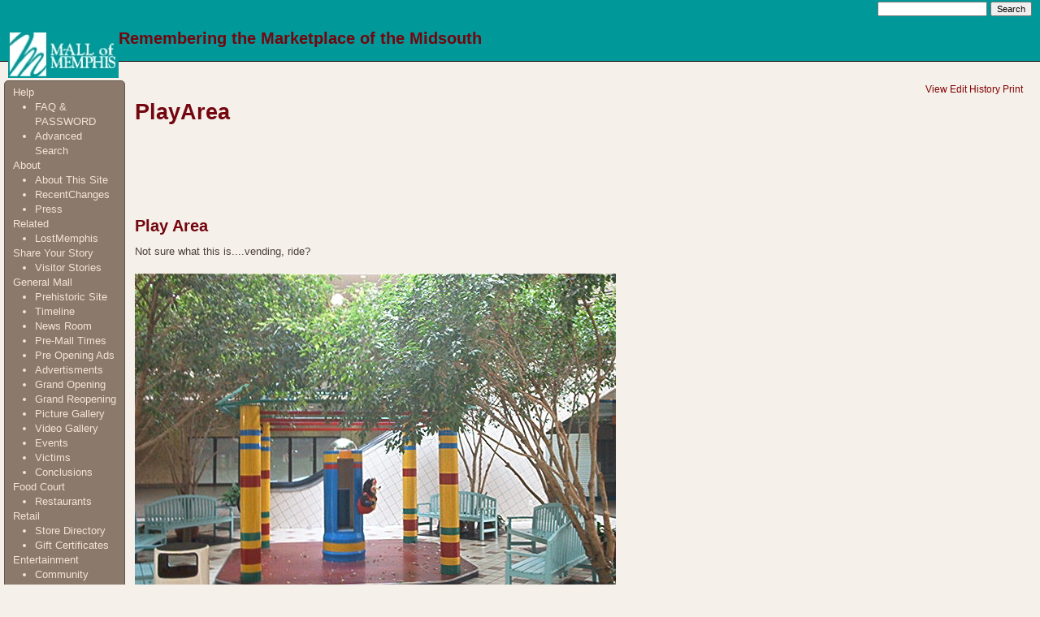

--- FILE ---
content_type: text/html; charset=UTF-8
request_url: http://www.mallofmemphis.org/Main/PlayArea
body_size: 3605
content:
<!DOCTYPE html PUBLIC "-//W3C//DTD XHTML 1.0 Transitional//EN" "http://www.w3.org/TR/xhtml1/DTD/xhtml1-transitional.dtd">
<html xmlns="http://www.w3.org/1999/xhtml">

  <head>
    <meta http-equiv="content-type" content="text/html; charset=utf-8" />
    <meta name="generator" content="PmWiki" />
    <link rel="stylesheet" href="http://www.mallofmemphis.org/pub/skins/academian/style.css" type="text/css" />
    <title>Mall of Memphis | Main</title>
    <!--HTMLHeader--><style type='text/css'><!--
  ul, ol, pre, dl, p { margin-top:0px; margin-bottom:0px; }
  code.escaped { white-space: pre; }
  .vspace { margin-top:1.33em; }
  .indent { margin-left:40px; }
  .outdent { margin-left:40px; text-indent:-40px; }
  a.createlinktext { text-decoration:none; border-bottom:1px dotted gray; }
  a.createlink { text-decoration:none; position:relative; top:-0.5em;
    font-weight:bold; font-size:smaller; border-bottom:none; }
  img { border:0px; }
  
  .rtl, .rtl * {direction:rtl; unicode-bidi:bidi-override;}
  .ltr, .ltr * {direction:ltr; unicode-bidi:bidi-override;}
  .rtl .indent, .rtl.indent, .rtl .outdent, .rtl.outdent {
    margin-left:0; margin-right: 40px;
  }
  .editconflict { color:green; 
  font-style:italic; margin-top:1.33em; margin-bottom:1.33em; }

  table.markup { border:2px dotted #ccf; width:90%; }
  td.markup1, td.markup2 { padding-left:10px; padding-right:10px; }
  table.vert td.markup1 { border-bottom:1px solid #ccf; }
  table.horiz td.markup1 { width:23em; border-right:1px solid #ccf; }
  table.markup caption { text-align:left; }
  div.faq p, div.faq pre { margin-left:2em; }
  div.faq p.question { margin:1em 0 0.75em 0; font-weight:bold; }
  div.faqtoc div.faq * { display:none; }
  div.faqtoc div.faq p.question 
    { display:block; font-weight:normal; margin:0.5em 0 0.5em 20px; line-height:normal; }
  div.faqtoc div.faq p.question * { display:inline; }
  td.markup1 pre { white-space: pre-wrap; }
  .noPmTOC, .PmTOCdiv:empty {display:none;}
.PmTOCdiv { display: inline-block; font-size: 13px; overflow: auto; max-height: 500px;}
.PmTOCdiv a { text-decoration: none; display: block; line-height: 1;}
.PmTOCdiv a.pmtoc-indent1 { margin-left: 1em; }
.PmTOCdiv a.pmtoc-indent2 { margin-left: 2em; }
.PmTOCdiv a.pmtoc-indent3 { margin-left: 3em; }
.PmTOCdiv a.pmtoc-indent4 { margin-left: 4em; }
.PmTOCdiv a.pmtoc-indent5 { margin-left: 5em; }
.PmTOCdiv a.pmtoc-indent6 { margin-left: 6em; }
.back-arrow {font-size: .8rem; text-decoration: none; vertical-align: text-top;}
#PmTOCchk + label {cursor: pointer;}
#PmTOCchk {display: none;}
#PmTOCchk:not(:checked) + label > .pmtoc-show {display: none;}
#PmTOCchk:checked + label > .pmtoc-hide {display: none;}
#PmTOCchk:checked + label + div {display: none;}table.sortable th { cursor: pointer; }
table.sortable th::after { color: transparent; content: "\00A0\025B8"; }
table.sortable th:hover::after { color: inherit; content: "\00A0\025B8"; }
table.sortable th.dir-u::after { color: inherit; content: "\00A0\025BE"; }
table.sortable th.dir-d::after { color: inherit; content: "\00A0\025B4"; } 
    .frame 
      { border:1px solid #cccccc; padding:4px; background-color:#f9f9f9; }
    .lfloat { float:left; margin-right:0.5em; }
    .rfloat { float:right; margin-left:0.5em; }
a.varlink { text-decoration:none;}

--></style><meta http-equiv='Content-Type' content='text/html; charset=utf-8' />  <meta name='robots' content='index,follow' />

  </head>

  <body>
    <div id="wrapper">
      <div id="header">
        <span class="sitesearch">
          <form action='http://www.mallofmemphis.org/pmwiki.php'>
            <input type='hidden' name='n' value='Main.PlayArea' />
            <input type='hidden' name='action' value='search' />
            <input type='text' name='q' value='' class='inputbox searchbox' />
            <input type='submit' class='inputbutton searchbutton' value='Search' />
          </form>
        </span>

<!--PageHeaderFmt df added-->
<div id="wiki-head">
<a href="http://www.mallofmemphis.org"><img src="/images/momlogo1.jpg" ALIGN=LEFT></a>
<!--<h3>$WikiSkinTitle</h3>-->
<h2>Remembering the Marketplace of the Midsouth</h2>

</div>
<!--/PageHeaderFmt-->




      </div>
      <div id="content">
        <table border="0" width="100%"><tr>
          <td width="160px" valign="top">
            <!--PageLeftFmt-->
            <div id="sidecontent">
              <p class='sidehead'> Help
</p><ul><li><a class='wikilink' href='http://www.mallofmemphis.org/pmwiki.php/Main/FAQ'>FAQ &amp; PASSWORD</a>
</li><li><a class='wikilink' href='http://www.mallofmemphis.org/pmwiki.php/Main/GoogleSearchMall'>Advanced Search</a>
</li></ul><p class='sidehead'> About
</p><ul><li><a class='wikilink' href='http://www.mallofmemphis.org/pmwiki.php/Main/AboutThisSite'>About This Site</a> 
</li><li><a class='wikilink' href='http://www.mallofmemphis.org/pmwiki.php/Main/RecentChanges'>RecentChanges</a>
</li><li><a class='wikilink' href='http://www.mallofmemphis.org/pmwiki.php/Main/Press'>Press</a>
</li></ul><p class='sidehead'> Related
</p><ul><li><a class='wikilink' href='http://www.mallofmemphis.org/pmwiki.php/Main/LostMemphis'>LostMemphis</a>
</li></ul><p class='sidehead'> Share Your Story
</p><ul><li><a class='wikilink' href='http://www.mallofmemphis.org/pmwiki.php/Main/VisitorStories'>Visitor Stories</a>
</li></ul><p class='sidehead'> General Mall
</p><ul><li><a class='wikilink' href='http://www.mallofmemphis.org/pmwiki.php/Main/MastodonsInAreaOfMallOfMemphis'>Prehistoric Site</a>
</li><li><a class='wikilink' href='http://www.mallofmemphis.org/pmwiki.php/Main/Timeline'>Timeline</a>
</li><li><a class='wikilink' href='http://www.mallofmemphis.org/pmwiki.php/Main/NewsRoom'>News Room</a>
</li><li><a class='wikilink' href='http://www.mallofmemphis.org/pmwiki.php/Main/Pre-MallTimes'>Pre-Mall Times</a>
</li><li><a class='wikilink' href='http://www.mallofmemphis.org/pmwiki.php/Main/PreOpeningAds'>Pre Opening Ads</a>
</li><li><a class='wikilink' href='http://www.mallofmemphis.org/pmwiki.php/Main/Advertisments'>Advertisments</a>
</li><li><a class='wikilink' href='http://www.mallofmemphis.org/pmwiki.php/Main/GrandOpening'>Grand Opening</a>
</li><li><a class='wikilink' href='http://www.mallofmemphis.org/pmwiki.php/Main/GrandReopening'>Grand Reopening</a>
</li><li><a class='wikilink' href='http://www.mallofmemphis.org/pmwiki.php/Main/PictureGallery'>Picture Gallery</a>
</li><li><a class='wikilink' href='http://www.mallofmemphis.org/pmwiki.php/Main/VideoGallery'>Video Gallery</a>
</li><li><a class='wikilink' href='http://www.mallofmemphis.org/pmwiki.php/Main/Events'>Events</a>
</li><li><a class='wikilink' href='http://www.mallofmemphis.org/pmwiki.php/Main/Victims'>Victims</a>
</li><li><a class='wikilink' href='http://www.mallofmemphis.org/pmwiki.php/Main/Conclusions'>Conclusions</a>
</li></ul><p class='sidehead'> Food Court
</p><ul><li><a class='wikilink' href='http://www.mallofmemphis.org/pmwiki.php/Main/Restaurants'>Restaurants</a>  
</li></ul><p class='sidehead'> Retail
</p><ul><li><a class='wikilink' href='http://www.mallofmemphis.org/pmwiki.php/Main/Stores'>Store Directory</a>  
</li><li><a class='wikilink' href='http://www.mallofmemphis.org/pmwiki.php/Main/GiftCertificates'>Gift Certificates</a>
</li></ul><p class='sidehead'> Entertainment
</p><ul><li><a class='wikilink' href='http://www.mallofmemphis.org/pmwiki.php/Main/CommunityRoom'>Community Room</a>
</li><li><a class='wikilink' href='http://www.mallofmemphis.org/pmwiki.php/Main/IceChalet'>Ice Chalet</a>  
</li><li><a class='wikilink' href='http://www.mallofmemphis.org/pmwiki.php/Main/Cinema'>Cinema</a>  
</li></ul><p class='sidehead'> Management
</p><ul><li><a class='wikilink' href='http://www.mallofmemphis.org/pmwiki.php/Main/MallOffices'>Mall Offices</a>
</li></ul><p class='sidehead'> Souvenirs
</p><ul><li><a class='wikilink' href='http://www.mallofmemphis.org/pmwiki.php/Main/MallOfMemphisMemorabilia'>Mall of Memphis Memorabilia</a>
</li></ul><p class='sidehead'> Related Links
</p><ul><li><a class='wikilink' href='http://www.mallofmemphis.org/pmwiki.php/Main/FriendsRelatedSites'>Friends, Related Sites</a>
</li></ul><p class='vspace'>
<script type="text/javascript"><!--
google_ad_client = "pub-3056635427836124";
google_ad_width = 125;
google_ad_height = 125;
google_ad_format = "125x125_as";
google_cpa_choice = "[base64]";
//--></script>
<script type="text/javascript"
  src="http://pagead2.googlesyndication.com/pagead/show_ads.js">
</script>
</p>
<p class='vspace'  style='text-align: right;'> <span style='font-size: 83%;'><a class='wikilink' href='http://www.mallofmemphis.org/pmwiki.php/Site/SideBar?action=edit'>edit SideBar</a></span>
</p>
<div class='vspace'></div>

            </div>
            <!--/PageLeftFmt-->
          </td>
          <td valign="top">
            <div id="pageactions">
              <!--PageActionFmt-->
              <ul><li class='browse'><a accesskey=''  class='selflink' href='http://www.mallofmemphis.org/pmwiki.php/Main/PlayArea'>View</a>
</li><li class='edit'><a accesskey='e'  rel='nofollow'  class='wikilink' href='http://www.mallofmemphis.org/pmwiki.php/Main/PlayArea?action=edit'>Edit</a>
</li><li class='diff'><a accesskey='h'  rel='nofollow'  class='wikilink' href='http://www.mallofmemphis.org/pmwiki.php/Main/PlayArea?action=diff'>History</a>
</li><li class='print'><a accesskey=''  rel='nofollow'  class='wikilink' href='http://www.mallofmemphis.org/pmwiki.php/Main/PlayArea?action=print'>Print</a>
</li></ul>

            </div>
            <!--PageTitleFmt-->
            <h1 class='pagetitle'>PlayArea</h1>
            <!--PageText-->
<div id='wikitext'>
<p>
<script type="text/javascript"><!--
google_ad_client = "pub-3056635427836124";
google_ad_width = 728;
google_ad_height = 90;
google_ad_format = "728x90_as";
google_ad_type = "text";
google_ad_channel ="";
google_color_border = "FFFFFF";
google_color_bg = "FFFFFF";
google_color_link = "000000";
google_color_url = "009999";
google_color_text = "000000";
//--></script>
<script type="text/javascript"
  src="http://pagead2.googlesyndication.com/pagead/show_ads.js">
</script>
</p>
<div class='vspace'></div><h2>Play Area</h2>
<p>Not sure what this is....vending, ride?
</p>
<div class='vspace'></div><div class='img imgonly'><img src='http://www.mallofmemphis.org/images//play1.jpg' alt='' /></div>
<p class='vspace'>EDIT: This area was a place for small kiddie rides. The rides were cars, trucks, and a motorbike. Each of them,(besides the motorbike) could hold two children and each ride was 50 cent. Also, in the background was the former entrance to Dillards West (Thalamiers).
</p>
<p class='vspace'>- Brandon
</p>
<p class='vspace'>Edit by <a class='wikilink' href='http://www.mallofmemphis.org/pmwiki.php/Profiles/Kurisu'>Kurisu</a>: My mom belives the item in the center was a photo taking... thing, but we are not totaly sure on that.  Maybe it was changed over the years to something to just look nice for kids?
</p>
</div>

          </td>
        </tr></table>
      </div>
    </div>
    <div id="footer">
      <!--PageFooterFmt-->
      This page was last modified on October 24, 2007, at 08:44 PM<br />
      Powered by <a href="http://www.pmwiki.org">PmWiki</a>
    </div>
    <!--HTMLFooter-->
  <script>
  (function(i,s,o,g,r,a,m){i['GoogleAnalyticsObject']=r;i[r]=i[r]||function(){
  (i[r].q=i[r].q||[]).push(arguments)},i[r].l=1*new Date();a=s.createElement(o),
  m=s.getElementsByTagName(o)[0];a.async=1;a.src=g;m.parentNode.insertBefore(a,m)
  })(window,document,'script','//www.google-analytics.com/analytics.js','ga');

  ga('create', 'UA-8657780-1', 'auto');
  ga('send', 'pageview');

</script>
  </body>

</html>


--- FILE ---
content_type: text/html; charset=utf-8
request_url: https://www.google.com/recaptcha/api2/aframe
body_size: 271
content:
<!DOCTYPE HTML><html><head><meta http-equiv="content-type" content="text/html; charset=UTF-8"></head><body><script nonce="hHsNcZBqXOmRvGd6vjBnPw">/** Anti-fraud and anti-abuse applications only. See google.com/recaptcha */ try{var clients={'sodar':'https://pagead2.googlesyndication.com/pagead/sodar?'};window.addEventListener("message",function(a){try{if(a.source===window.parent){var b=JSON.parse(a.data);var c=clients[b['id']];if(c){var d=document.createElement('img');d.src=c+b['params']+'&rc='+(localStorage.getItem("rc::a")?sessionStorage.getItem("rc::b"):"");window.document.body.appendChild(d);sessionStorage.setItem("rc::e",parseInt(sessionStorage.getItem("rc::e")||0)+1);localStorage.setItem("rc::h",'1764200219505');}}}catch(b){}});window.parent.postMessage("_grecaptcha_ready", "*");}catch(b){}</script></body></html>

--- FILE ---
content_type: text/css
request_url: http://www.mallofmemphis.org/pub/skins/academian/style.css
body_size: 1467
content:
/**********************************************************
**  style.css
**  This is a skin for PmWiki: http://www.pmwiki.org
**  Author: Ian MacGregor
**  Date: November 8, 2013
**  License: GPL
***********************************************************/

body {
margin: 0;
font-family: Arial, Helvetica, Verdana, sans-serif;
font-size: 10pt;
line-height: 18px;
background-color: #f5f0ea;
}

#wrapper {
height: 100%;
width: 100%;
background-color: #f5f0ea;
}

.sitesearch {
text-align: right;
font-size: 9.5pt;
line-height: 8px;
}

.sitesearch input {
font-size: 85%;
} 



/* styling for the header */
#header {
padding: 2px 10px 5px 10px;
border-bottom: 1px solid #000000;
color: #fcfcfc;
background-color: #009899;
}


#header h1 {
font-family: Georgia,sans-serif;
font-size: 30px;
font-weight: normal;
line-height: 10px;
letter-spacing: 1px;
color: #fcfcfc;
}

#header a:link {
color: #fcfcfc;
text-decoration: none;
}

#header a:visited {
color: #fcfcfc;
text-decoration: none;
}

#header a:hover {
color: #ffffff;
text-decoration: underline;
}

#header a:focus {
color: #ffffff;
text-decoration: underline;
}

/* styling for non-existent link text */
#header a.createlinktext {
color:#ffffff;
border: none !important;
text-decoration: none !important;
}

/* styling for non-existent link glyph in header area */
#header a.createlink {
display: none;
}

/* styling for the second the site navigation bar */
#sidecontent {
margin: 2px 10px 2px 1px;
padding: 5px 10px 10px 10px;
border: 1px solid #66594e;
font-size: 13px;
color: #f2e4d3;
background-color: #8b796b;
border-radius: 5px;
}

#sidecontent a:link {
color: #f2e4d3;
text-decoration: none;
}

#sidecontent a:visited {
color: #f2e4d3;
text-decoration: none;
}

#sidecontent a:hover {
color: #ffefde;
text-decoration: underline;
}

#sidecontent a:focus {
color: #ffefde;
text-decoration: underline;
}

#sidecontent h1 {
color: #f2e4d3;
}

#sidecontent h2 {
color: #f2e4d3;
}

#sidecontent h3 {
color: #f2e4d3;
}

#sidecontent h4 {
color: #f2e4d3;
}

#sidecontent h5 {
color: #f2e4d3;
}

#sidecontent h6 {
color: #f2e4d3;
}

/* styling for the page body */
#content {
padding: 0px 20px 20px 3px;
color: #4d413c;
background-color: #f5f0ea;
}

#pageactions {
padding: 12px 0px 0px 0px;
font-size: 9pt;
line-height: 2px;
text-align: right;
}

#pageactions ul {
list-style: none;
}

#pageactions li {
display: inline;
}

pagetitle {
font-family: Georgia,sans-serif;
font-size: 20px;
padding-bottom: 4px;
line-height: 2px;
color: #73060e;
}

/* styling for non-existent link glyph in content area */
#content a.createlink {
color:#ff0000;
}

/* styling for unordered lists */
ul {
margin-left: -1em;
}

ul ul {
margin-left: -2em;
}

ul ul ul {
margin-left: -2em;
}

ol {
margin-left: -1em;
}

ol ol {
margin-left: -2em;
}

ol ol ol {
margin-left: -2em;
}

/* styling for links */
a:link {
color: #800000;
text-decoration: none;
}

a:visited {
color: #800000;
text-decoration: none;
}

a:hover {
color: #aa0000;
text-decoration: underline;
}

a:focus {
color: #aa0000;
text-decoration: underline;
}

/* styling for non-existent link text */
a.createlinktext {
color:#ff0000;
}

a.createlink {
color:#ff0000;
}

/* styling for html headings */
h1 {
font-family: Georgia,sans-serif;
margin: 0;
margin: 18px 0px 14px 0px;
color: #73060e;
}

h2 {
font-family: Georgia,sans-serif;
margin: 0;
margin: 18px 0px 14px 0px;
color: #73060e;
}

h3 {
font-family: Georgia,sans-serif;
margin: 0;
margin: 14px 0px 10px 0px;
font-size: 16px;
line-height: 14px;
color: #73060e;
}

h4 {
font-family: Georgia,sans-serif;
margin: 0;
margin: 10px 0px 6px 0px;
font-size: 14px;
line-height: 9px;
color: #73060e;
}

h5 {
margin: 0;
margin: 8px 0px 6px 0px;
font-size: 12px;
line-height: 10px;
color: #73060e;
}

h6 {
margin: 0;
margin: 8px 0px 6px 0px;
font-size: 11px;
line-height: 9px;
color: #73060e;
}

/* styling for code blocks text */
pre {
border: 1px solid #d4d4d4;
font-family: 'Andale Mono','Courier New',Courier,monospace;
padding: 4px 10px 4px 10px;
color: #000000;
background-color: #ffffff;
overflow: auto;
}

pre pre {
border: 1px solid #d4d4d4;
font-family: 'Andale Mono','Courier New',Courier,monospace;
padding: 4px 10px 4px 10px;
color: #000000;
background-color: #ffffff;
overflow: auto;
}

/* styling for pre-formatted text */
code {
font-family: 'Lucida Console','Andale Mono','Courier New',Courier,monospace;
color: #403632;
}

code code {
font-family: 'Lucida Console','Andale Mono','Courier New',Courier,monospace;
color: #403632;
}

/* styling for tables */
table {
border-collapse: collapse;
}

/* styling for horizontal lines */
hr {
height: 1px;
background-color: #4d413c;
border: 0;
}

/* styling for the wiki edit area */
#wikiedit textarea {
width: 99%;
margin: 0;
clear: none;
}

/* styling for the footer */
#footer {
padding: 10px 10px 10px 10px;
border-top: 1px solid #000000;
font-size: 9pt;
text-align: center;
color: #262120;
background-color: #a6917f;
}

#footer a:link {
color: #000000;
text-decoration: none;
}

#footer a:visited {
color: #000000;
text-decoration: none;
}

#footer a:hover {
color: #000000;
text-decoration: underline;
}

#footer a:focus {
color: #000000;
text-decoration: underline;
}

img.thumbs {
 border:1px solid #dddddd; margin:2px; padding:4px; vertical-align: middle; }
img.thumbs:hover, table.thumbtable td.thumbtd div.img:hover {
 border:1px solid red; }
table.thumbtable img.thumbs { border: 0; padding:0; }
table.thumbtable td.thumbtd { margin:4px; padding:2px; }
table.thumbtable td.thumbtd:hover { border-color:red; }
table.thumbtable { border:1px solid #cccccc; }
table.thumbtable td.thumbtd div.img {
 border: 1px solid #dddddd; text-align: center; }
.caption {
 font-size:.8em; overflow:hidden; padding:0px; line-height:1.1em; }
img.current, table.thumbtable td.thumbtd div.current {
 border-color: red; }

--- FILE ---
content_type: text/plain
request_url: https://www.google-analytics.com/j/collect?v=1&_v=j102&a=570486050&t=pageview&_s=1&dl=http%3A%2F%2Fwww.mallofmemphis.org%2FMain%2FPlayArea&ul=en-us%40posix&dt=Mall%20of%20Memphis%20%7C%20Main&sr=1280x720&vp=1280x720&_u=IEBAAEABAAAAACAAI~&jid=830962682&gjid=309534724&cid=1413825380.1764200218&tid=UA-8657780-1&_gid=1723476602.1764200218&_r=1&_slc=1&z=2090204364
body_size: -285
content:
2,cG-3XFVELDYEG